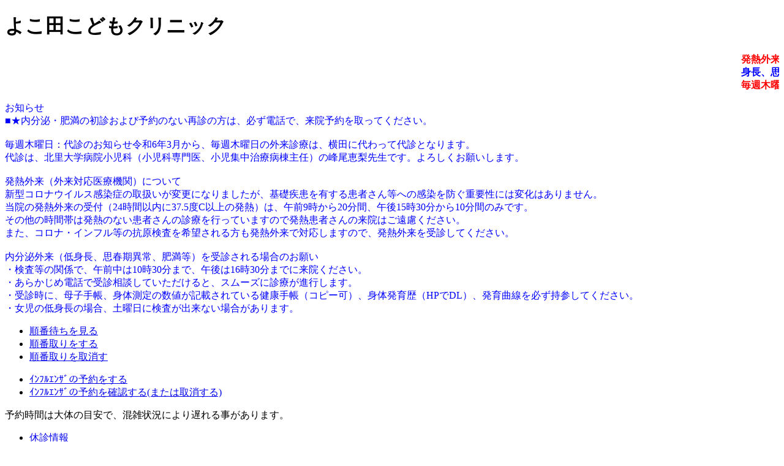

--- FILE ---
content_type: text/html
request_url: https://sv01.e-junban.com/yokota/yokota1/
body_size: 7622
content:
<!DOCTYPE html PUBLIC "-//W3C//DTD XHTML 1.0 Transitional//EN" "http://www.w3c.org/TR/xhtml1/DTD/xhtml1-transitional.dtd" >
<html xmlns="http://www.w3.org/1999/xhtml" lang="ja" xml:lang="ja">
<head>
<meta charset="UTF-8" />


<title>よこ田こどもクリニック</title>
<link rel="stylesheet" href="https://junban.com/css/pc/import.css" type="text/css" />


<script src="https://junban.com/js/common/jquery-1.9.1.min.js"></script>
<!--20190527 jqueryより下 ↓↓↓ -->
<script src="https://junban.com/js/ssl_redirect_pc.js"></script>
<!--20190527 jqueryより下 ↑↑↑ -->
<script src="https://junban.com/js/jcnctl.js"></script>
<script src="https://junban.com/js/transctl.js"></script>
<script src="https://junban.com/js/jquery.blockUI.js"></script>


<meta name="robots" content="noindex">

</head>
<body>

<!----------------------------●2016/10/05-ADD---------------------------->
<!-- ★削除★ (2018/11/28)-->
<!-- ★削除★ (2018/11/28)-->
<script>
    <!-- javascript無効化対応 -->
    window.onload = function () {
        $("#Machi_J").show();
        $("#Machi").hide();
        $("#Tori_J").show();
        $("#Tori").hide();
    };
    <!-- TransCtl -->
    function TransCtlCall(urlStr){
      JcnCtl(urlStr);
    }
</script>
<!----------------------------　2016/10/05-ADD---------------------------->

<div id="top">
<h1>よこ田こどもクリニック</h1>
<!----------------------------▼テロップここから▼---------------------------->
<div id="telop">
<!--▼scrolldelayの""の中が速度です。値が小さいほど速くなります-->
<marquee scrolldelay="200">
<strong>
            <font color="#FF0000">      発熱外来について（下記）<br />
      </font>                <font color="#0000FF">      身長、思春期等、内分泌関係の相談について（下記）<br />
      </font>                <font color="#FF0000">      毎週木曜日：代診のお知らせ<br />
      </font>      </strong>
</marquee>
</div>
<!----------------------------▲テロップここまで▲--------------------------->

<p class="news_tx">
<font style="color:#0000FF" >お知らせ<br />
■★内分泌・肥満の初診および予約のない再診の方は、必ず電話で、来院予約を取ってください。<br />
<br />
毎週木曜日：代診のお知らせ令和6年3月から、毎週木曜日の外来診療は、横田に代わって代診となります。<br />
代診は、北里大学病院小児科（小児科専門医、小児集中治療病棟主任）の峰尾恵梨先生です。よろしくお願いします。<br />
<br />
発熱外来（外来対応医療機関）について<br />
新型コロナウイルス感染症の取扱いが変更になりましたが、基礎疾患を有する患者さん等への感染を防ぐ重要性には変化はありません。<br />
当院の発熱外来の受付（24時間以内に37.5度C以上の発熱）は、午前9時から20分間、午後15時30分から10分間のみです。<br />
その他の時間帯は発熱のない患者さんの診療を行っていますので発熱患者さんの来院はご遠慮ください。<br />
また、コロナ・インフル等の抗原検査を希望される方も発熱外来で対応しますので、発熱外来を受診してください。<br />
<br />
内分泌外来（低身長、思春期異常、肥満等）を受診される場合のお願い<br />
・検査等の関係で、午前中は10時30分まで、午後は16時30分までに来院ください。<br />
・あらかじめ電話で受診相談していただけると、スムーズに診療が進行します。<br />
・受診時に、母子手帳、身体測定の数値が記載されている健康手帳（コピー可）、身体発育歴（HPでDL）、発育曲線を必ず持参してください。<br />
・女児の低身長の場合、土曜日に検査が出来ない場合があります。</font>
</p>

<ul id="gm">
    <li>
<!----------------------------●2016/10/05-ADD-↓--------------------------->
        <div id="Machi_J" style="display:none">
            <a href="javascript:(TransCtlCall('/yokota/yokota1/waiting/'))">順番待ちを見る</a>
        </div>
        <div id="Machi">
            <a href="/yokota/yokota1/waiting/">順番待ちを見る</a>
        </div>
<!----------------------------　2016/10/05-ADD-↑--------------------------->
    </li>
    <li>
<!----------------------------●2016/10/05-ADD-↓--------------------------->
        <div id="Tori_J" style="display:none">
            <a href="javascript:(TransCtlCall('/yokota/yokota1/waiting/input/'))">順番取りをする</a>
        </div>
        <div id="Tori">
            <a href="/yokota/yokota1/waiting/input/">順番取りをする</a>
        </div>
<!----------------------------　2016/10/05-UPD-↑--------------------------->
    </li>
<li class="last"><a href="/yokota/yokota1/waiting/cancelinput/">順番取りを取消す</a></li>
</ul>
<ul id="gm">
<li><a href="https://komachi.junban.com/komachi/Komachi/Calendar?ccd=yokota&vc=1">ｲﾝﾌﾙｴﾝｻﾞの予約をする</a></li>
<li><a href="https://komachi.junban.com//Komachi/Reference?ccd=yokota&vc=1">ｲﾝﾌﾙｴﾝｻﾞの予約を確認する(または取消する)</a></li>
</ul>
<p>
予約時間は大体の目安で、混雑状況により遅れる事があります。<br>
</p>
<ul id="gm">
<li class="last"><a href="/yokota/yokota1/notice/">休診情報</a></li>
</ul>

<table>
<tr id="tb_t">
<th width="13%">&nbsp;</th>
    <th width="29%">午前</th>
    <th width="29%">午後</th>
</tr>
<tr>
<th>月</th>
      <td>○</td>
      <td>○</td>
  </tr>
<tr>
<th>火</th>
      <td>○</td>
      <td>○</td>
  </tr>
<tr>
<th>水</th>
      <td>○</td>
      <td>○</td>
  </tr>
<tr>
<th>木</th>
      <td>△</td>
      <td>×</td>
  </tr>
<tr>
<th>金</th>
      <td>○</td>
      <td>○</td>
  </tr>
<tr>
<th>土</th>
      <td>△</td>
      <td>×</td>
  </tr>
<tr>
<th>日</th>
      <td>×</td>
      <td>×</td>
  </tr>
</table>

<table id="b_tb">
<tr>
<td align="left">＜診療時間＞<br />
09:00-12:00<br />
15:30-18:00<br />
△09:00-12:00<br />
＜院外受付時間＞<br />
08:50-11:30<br />
15:20-17:30<br />
△08:50-11:30<br />
院外受付時間は診察の進捗具合によって、予告無く変更されることがございますので予めご了承ください。<br />
</td>
</tr>
</table>

<p style="width:600px;">

<a href="TEL:042-773-5515">TEL:042-773-5515</a>
<br>

</p>

<ul id="gm">
<li class="last"><a href="/yokota/yokota1/information/">お知らせ</a></li>
</ul>

<p style="color:#FF0000" >お知らせ<br />
★内分泌・肥満の初診および予約のない再診の方は、必ず電話で、来院予約を取ってください。<br />
<br />
★毎週木曜日：代診のお知らせ<br />
令和6年3月から、毎週木曜日の外来診療は、横田に代わって代診となります。代診は、北里大学病院小児科（小児科専門医、小児集中治療病棟主任）の峰尾恵梨先生です。よろしくお願いします。</p>

<ul id="footer">
<li><a href="https://junban.com/lamp/privacy.html">個人情報について</a>
<li><a href="./">このページを更新</a>
</ul>
</div>


<script>
function dummyLink()
{
	window.scroll(0, 0);
	$('a').css('text-decoration', 'underline');
}
</script>



</body>
</html>
